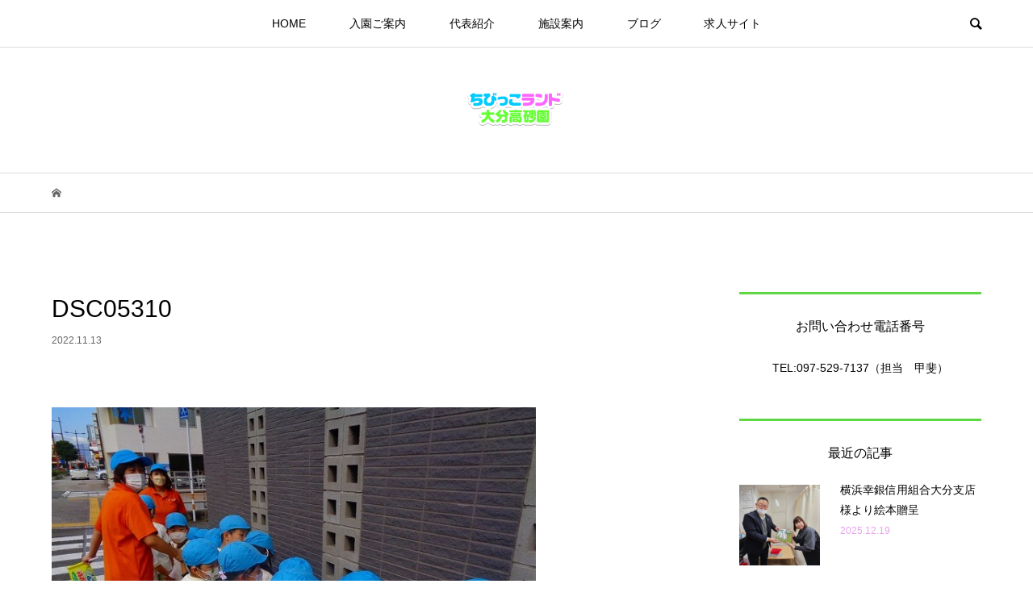

--- FILE ---
content_type: text/html; charset=UTF-8
request_url: http://mirai-oita.com/archives/20138/dsc05310
body_size: 15490
content:
<!DOCTYPE html>
<html dir="ltr" lang="ja" prefix="og: https://ogp.me/ns#">
<head >
<meta charset="UTF-8">
<meta name="description" content="大分市の企業主導型保育園">
<meta name="viewport" content="width=device-width">
<title>DSC05310 | 株式会社ミライ</title>

		<!-- All in One SEO 4.8.1.1 - aioseo.com -->
	<meta name="robots" content="max-snippet:-1, max-image-preview:large, max-video-preview:-1" />
	<meta name="author" content="mirai"/>
	<link rel="canonical" href="http://mirai-oita.com/archives/20138/dsc05310" />
	<meta name="generator" content="All in One SEO (AIOSEO) 4.8.1.1" />
		<meta property="og:locale" content="ja_JP" />
		<meta property="og:site_name" content="株式会社ミライ | 大分市の企業主導型保育園" />
		<meta property="og:type" content="article" />
		<meta property="og:title" content="DSC05310 | 株式会社ミライ" />
		<meta property="og:url" content="http://mirai-oita.com/archives/20138/dsc05310" />
		<meta property="article:published_time" content="2022-11-13T07:25:24+00:00" />
		<meta property="article:modified_time" content="2022-11-13T07:25:24+00:00" />
		<meta name="twitter:card" content="summary" />
		<meta name="twitter:title" content="DSC05310 | 株式会社ミライ" />
		<script type="application/ld+json" class="aioseo-schema">
			{"@context":"https:\/\/schema.org","@graph":[{"@type":"BreadcrumbList","@id":"http:\/\/mirai-oita.com\/archives\/20138\/dsc05310#breadcrumblist","itemListElement":[{"@type":"ListItem","@id":"http:\/\/mirai-oita.com\/#listItem","position":1,"name":"\u5bb6","item":"http:\/\/mirai-oita.com\/","nextItem":{"@type":"ListItem","@id":"http:\/\/mirai-oita.com\/archives\/20138\/dsc05310#listItem","name":"DSC05310"}},{"@type":"ListItem","@id":"http:\/\/mirai-oita.com\/archives\/20138\/dsc05310#listItem","position":2,"name":"DSC05310","previousItem":{"@type":"ListItem","@id":"http:\/\/mirai-oita.com\/#listItem","name":"\u5bb6"}}]},{"@type":"ItemPage","@id":"http:\/\/mirai-oita.com\/archives\/20138\/dsc05310#itempage","url":"http:\/\/mirai-oita.com\/archives\/20138\/dsc05310","name":"DSC05310 | \u682a\u5f0f\u4f1a\u793e\u30df\u30e9\u30a4","inLanguage":"ja","isPartOf":{"@id":"http:\/\/mirai-oita.com\/#website"},"breadcrumb":{"@id":"http:\/\/mirai-oita.com\/archives\/20138\/dsc05310#breadcrumblist"},"author":{"@id":"http:\/\/mirai-oita.com\/archives\/author\/mirai#author"},"creator":{"@id":"http:\/\/mirai-oita.com\/archives\/author\/mirai#author"},"datePublished":"2022-11-13T16:25:24+09:00","dateModified":"2022-11-13T16:25:24+09:00"},{"@type":"Organization","@id":"http:\/\/mirai-oita.com\/#organization","name":"\u682a\u5f0f\u4f1a\u793e\u30df\u30e9\u30a4","description":"\u5927\u5206\u5e02\u306e\u4f01\u696d\u4e3b\u5c0e\u578b\u4fdd\u80b2\u5712","url":"http:\/\/mirai-oita.com\/"},{"@type":"Person","@id":"http:\/\/mirai-oita.com\/archives\/author\/mirai#author","url":"http:\/\/mirai-oita.com\/archives\/author\/mirai","name":"mirai","image":{"@type":"ImageObject","@id":"http:\/\/mirai-oita.com\/archives\/20138\/dsc05310#authorImage","url":"https:\/\/secure.gravatar.com\/avatar\/7ea83827b4b096c107dfe5053a11899d182f74bdf47d8ce51daa9cfa95e35197?s=96&d=mm&r=g","width":96,"height":96,"caption":"mirai"}},{"@type":"WebSite","@id":"http:\/\/mirai-oita.com\/#website","url":"http:\/\/mirai-oita.com\/","name":"\u5b50\u3069\u3082\u5bb6\u5ead\u5e81\u6240\u7ba1\u3000\u3061\u3073\u3063\u3053\u30e9\u30f3\u30c9\u5927\u5206\u9ad8\u7802\u5712","description":"\u5927\u5206\u5e02\u306e\u4f01\u696d\u4e3b\u5c0e\u578b\u4fdd\u80b2\u5712","inLanguage":"ja","publisher":{"@id":"http:\/\/mirai-oita.com\/#organization"}}]}
		</script>
		<!-- All in One SEO -->

<link rel="alternate" type="application/rss+xml" title="株式会社ミライ &raquo; DSC05310 のコメントのフィード" href="http://mirai-oita.com/archives/20138/dsc05310/feed" />
<link rel="alternate" title="oEmbed (JSON)" type="application/json+oembed" href="http://mirai-oita.com/wp-json/oembed/1.0/embed?url=http%3A%2F%2Fmirai-oita.com%2Farchives%2F20138%2Fdsc05310" />
<link rel="alternate" title="oEmbed (XML)" type="text/xml+oembed" href="http://mirai-oita.com/wp-json/oembed/1.0/embed?url=http%3A%2F%2Fmirai-oita.com%2Farchives%2F20138%2Fdsc05310&#038;format=xml" />
<style id='wp-img-auto-sizes-contain-inline-css' type='text/css'>
img:is([sizes=auto i],[sizes^="auto," i]){contain-intrinsic-size:3000px 1500px}
/*# sourceURL=wp-img-auto-sizes-contain-inline-css */
</style>
<style id='wp-block-library-inline-css' type='text/css'>
:root{--wp-block-synced-color:#7a00df;--wp-block-synced-color--rgb:122,0,223;--wp-bound-block-color:var(--wp-block-synced-color);--wp-editor-canvas-background:#ddd;--wp-admin-theme-color:#007cba;--wp-admin-theme-color--rgb:0,124,186;--wp-admin-theme-color-darker-10:#006ba1;--wp-admin-theme-color-darker-10--rgb:0,107,160.5;--wp-admin-theme-color-darker-20:#005a87;--wp-admin-theme-color-darker-20--rgb:0,90,135;--wp-admin-border-width-focus:2px}@media (min-resolution:192dpi){:root{--wp-admin-border-width-focus:1.5px}}.wp-element-button{cursor:pointer}:root .has-very-light-gray-background-color{background-color:#eee}:root .has-very-dark-gray-background-color{background-color:#313131}:root .has-very-light-gray-color{color:#eee}:root .has-very-dark-gray-color{color:#313131}:root .has-vivid-green-cyan-to-vivid-cyan-blue-gradient-background{background:linear-gradient(135deg,#00d084,#0693e3)}:root .has-purple-crush-gradient-background{background:linear-gradient(135deg,#34e2e4,#4721fb 50%,#ab1dfe)}:root .has-hazy-dawn-gradient-background{background:linear-gradient(135deg,#faaca8,#dad0ec)}:root .has-subdued-olive-gradient-background{background:linear-gradient(135deg,#fafae1,#67a671)}:root .has-atomic-cream-gradient-background{background:linear-gradient(135deg,#fdd79a,#004a59)}:root .has-nightshade-gradient-background{background:linear-gradient(135deg,#330968,#31cdcf)}:root .has-midnight-gradient-background{background:linear-gradient(135deg,#020381,#2874fc)}:root{--wp--preset--font-size--normal:16px;--wp--preset--font-size--huge:42px}.has-regular-font-size{font-size:1em}.has-larger-font-size{font-size:2.625em}.has-normal-font-size{font-size:var(--wp--preset--font-size--normal)}.has-huge-font-size{font-size:var(--wp--preset--font-size--huge)}.has-text-align-center{text-align:center}.has-text-align-left{text-align:left}.has-text-align-right{text-align:right}.has-fit-text{white-space:nowrap!important}#end-resizable-editor-section{display:none}.aligncenter{clear:both}.items-justified-left{justify-content:flex-start}.items-justified-center{justify-content:center}.items-justified-right{justify-content:flex-end}.items-justified-space-between{justify-content:space-between}.screen-reader-text{border:0;clip-path:inset(50%);height:1px;margin:-1px;overflow:hidden;padding:0;position:absolute;width:1px;word-wrap:normal!important}.screen-reader-text:focus{background-color:#ddd;clip-path:none;color:#444;display:block;font-size:1em;height:auto;left:5px;line-height:normal;padding:15px 23px 14px;text-decoration:none;top:5px;width:auto;z-index:100000}html :where(.has-border-color){border-style:solid}html :where([style*=border-top-color]){border-top-style:solid}html :where([style*=border-right-color]){border-right-style:solid}html :where([style*=border-bottom-color]){border-bottom-style:solid}html :where([style*=border-left-color]){border-left-style:solid}html :where([style*=border-width]){border-style:solid}html :where([style*=border-top-width]){border-top-style:solid}html :where([style*=border-right-width]){border-right-style:solid}html :where([style*=border-bottom-width]){border-bottom-style:solid}html :where([style*=border-left-width]){border-left-style:solid}html :where(img[class*=wp-image-]){height:auto;max-width:100%}:where(figure){margin:0 0 1em}html :where(.is-position-sticky){--wp-admin--admin-bar--position-offset:var(--wp-admin--admin-bar--height,0px)}@media screen and (max-width:600px){html :where(.is-position-sticky){--wp-admin--admin-bar--position-offset:0px}}

/*# sourceURL=wp-block-library-inline-css */
</style><style id='global-styles-inline-css' type='text/css'>
:root{--wp--preset--aspect-ratio--square: 1;--wp--preset--aspect-ratio--4-3: 4/3;--wp--preset--aspect-ratio--3-4: 3/4;--wp--preset--aspect-ratio--3-2: 3/2;--wp--preset--aspect-ratio--2-3: 2/3;--wp--preset--aspect-ratio--16-9: 16/9;--wp--preset--aspect-ratio--9-16: 9/16;--wp--preset--color--black: #000000;--wp--preset--color--cyan-bluish-gray: #abb8c3;--wp--preset--color--white: #ffffff;--wp--preset--color--pale-pink: #f78da7;--wp--preset--color--vivid-red: #cf2e2e;--wp--preset--color--luminous-vivid-orange: #ff6900;--wp--preset--color--luminous-vivid-amber: #fcb900;--wp--preset--color--light-green-cyan: #7bdcb5;--wp--preset--color--vivid-green-cyan: #00d084;--wp--preset--color--pale-cyan-blue: #8ed1fc;--wp--preset--color--vivid-cyan-blue: #0693e3;--wp--preset--color--vivid-purple: #9b51e0;--wp--preset--gradient--vivid-cyan-blue-to-vivid-purple: linear-gradient(135deg,rgb(6,147,227) 0%,rgb(155,81,224) 100%);--wp--preset--gradient--light-green-cyan-to-vivid-green-cyan: linear-gradient(135deg,rgb(122,220,180) 0%,rgb(0,208,130) 100%);--wp--preset--gradient--luminous-vivid-amber-to-luminous-vivid-orange: linear-gradient(135deg,rgb(252,185,0) 0%,rgb(255,105,0) 100%);--wp--preset--gradient--luminous-vivid-orange-to-vivid-red: linear-gradient(135deg,rgb(255,105,0) 0%,rgb(207,46,46) 100%);--wp--preset--gradient--very-light-gray-to-cyan-bluish-gray: linear-gradient(135deg,rgb(238,238,238) 0%,rgb(169,184,195) 100%);--wp--preset--gradient--cool-to-warm-spectrum: linear-gradient(135deg,rgb(74,234,220) 0%,rgb(151,120,209) 20%,rgb(207,42,186) 40%,rgb(238,44,130) 60%,rgb(251,105,98) 80%,rgb(254,248,76) 100%);--wp--preset--gradient--blush-light-purple: linear-gradient(135deg,rgb(255,206,236) 0%,rgb(152,150,240) 100%);--wp--preset--gradient--blush-bordeaux: linear-gradient(135deg,rgb(254,205,165) 0%,rgb(254,45,45) 50%,rgb(107,0,62) 100%);--wp--preset--gradient--luminous-dusk: linear-gradient(135deg,rgb(255,203,112) 0%,rgb(199,81,192) 50%,rgb(65,88,208) 100%);--wp--preset--gradient--pale-ocean: linear-gradient(135deg,rgb(255,245,203) 0%,rgb(182,227,212) 50%,rgb(51,167,181) 100%);--wp--preset--gradient--electric-grass: linear-gradient(135deg,rgb(202,248,128) 0%,rgb(113,206,126) 100%);--wp--preset--gradient--midnight: linear-gradient(135deg,rgb(2,3,129) 0%,rgb(40,116,252) 100%);--wp--preset--font-size--small: 13px;--wp--preset--font-size--medium: 20px;--wp--preset--font-size--large: 36px;--wp--preset--font-size--x-large: 42px;--wp--preset--spacing--20: 0.44rem;--wp--preset--spacing--30: 0.67rem;--wp--preset--spacing--40: 1rem;--wp--preset--spacing--50: 1.5rem;--wp--preset--spacing--60: 2.25rem;--wp--preset--spacing--70: 3.38rem;--wp--preset--spacing--80: 5.06rem;--wp--preset--shadow--natural: 6px 6px 9px rgba(0, 0, 0, 0.2);--wp--preset--shadow--deep: 12px 12px 50px rgba(0, 0, 0, 0.4);--wp--preset--shadow--sharp: 6px 6px 0px rgba(0, 0, 0, 0.2);--wp--preset--shadow--outlined: 6px 6px 0px -3px rgb(255, 255, 255), 6px 6px rgb(0, 0, 0);--wp--preset--shadow--crisp: 6px 6px 0px rgb(0, 0, 0);}:where(.is-layout-flex){gap: 0.5em;}:where(.is-layout-grid){gap: 0.5em;}body .is-layout-flex{display: flex;}.is-layout-flex{flex-wrap: wrap;align-items: center;}.is-layout-flex > :is(*, div){margin: 0;}body .is-layout-grid{display: grid;}.is-layout-grid > :is(*, div){margin: 0;}:where(.wp-block-columns.is-layout-flex){gap: 2em;}:where(.wp-block-columns.is-layout-grid){gap: 2em;}:where(.wp-block-post-template.is-layout-flex){gap: 1.25em;}:where(.wp-block-post-template.is-layout-grid){gap: 1.25em;}.has-black-color{color: var(--wp--preset--color--black) !important;}.has-cyan-bluish-gray-color{color: var(--wp--preset--color--cyan-bluish-gray) !important;}.has-white-color{color: var(--wp--preset--color--white) !important;}.has-pale-pink-color{color: var(--wp--preset--color--pale-pink) !important;}.has-vivid-red-color{color: var(--wp--preset--color--vivid-red) !important;}.has-luminous-vivid-orange-color{color: var(--wp--preset--color--luminous-vivid-orange) !important;}.has-luminous-vivid-amber-color{color: var(--wp--preset--color--luminous-vivid-amber) !important;}.has-light-green-cyan-color{color: var(--wp--preset--color--light-green-cyan) !important;}.has-vivid-green-cyan-color{color: var(--wp--preset--color--vivid-green-cyan) !important;}.has-pale-cyan-blue-color{color: var(--wp--preset--color--pale-cyan-blue) !important;}.has-vivid-cyan-blue-color{color: var(--wp--preset--color--vivid-cyan-blue) !important;}.has-vivid-purple-color{color: var(--wp--preset--color--vivid-purple) !important;}.has-black-background-color{background-color: var(--wp--preset--color--black) !important;}.has-cyan-bluish-gray-background-color{background-color: var(--wp--preset--color--cyan-bluish-gray) !important;}.has-white-background-color{background-color: var(--wp--preset--color--white) !important;}.has-pale-pink-background-color{background-color: var(--wp--preset--color--pale-pink) !important;}.has-vivid-red-background-color{background-color: var(--wp--preset--color--vivid-red) !important;}.has-luminous-vivid-orange-background-color{background-color: var(--wp--preset--color--luminous-vivid-orange) !important;}.has-luminous-vivid-amber-background-color{background-color: var(--wp--preset--color--luminous-vivid-amber) !important;}.has-light-green-cyan-background-color{background-color: var(--wp--preset--color--light-green-cyan) !important;}.has-vivid-green-cyan-background-color{background-color: var(--wp--preset--color--vivid-green-cyan) !important;}.has-pale-cyan-blue-background-color{background-color: var(--wp--preset--color--pale-cyan-blue) !important;}.has-vivid-cyan-blue-background-color{background-color: var(--wp--preset--color--vivid-cyan-blue) !important;}.has-vivid-purple-background-color{background-color: var(--wp--preset--color--vivid-purple) !important;}.has-black-border-color{border-color: var(--wp--preset--color--black) !important;}.has-cyan-bluish-gray-border-color{border-color: var(--wp--preset--color--cyan-bluish-gray) !important;}.has-white-border-color{border-color: var(--wp--preset--color--white) !important;}.has-pale-pink-border-color{border-color: var(--wp--preset--color--pale-pink) !important;}.has-vivid-red-border-color{border-color: var(--wp--preset--color--vivid-red) !important;}.has-luminous-vivid-orange-border-color{border-color: var(--wp--preset--color--luminous-vivid-orange) !important;}.has-luminous-vivid-amber-border-color{border-color: var(--wp--preset--color--luminous-vivid-amber) !important;}.has-light-green-cyan-border-color{border-color: var(--wp--preset--color--light-green-cyan) !important;}.has-vivid-green-cyan-border-color{border-color: var(--wp--preset--color--vivid-green-cyan) !important;}.has-pale-cyan-blue-border-color{border-color: var(--wp--preset--color--pale-cyan-blue) !important;}.has-vivid-cyan-blue-border-color{border-color: var(--wp--preset--color--vivid-cyan-blue) !important;}.has-vivid-purple-border-color{border-color: var(--wp--preset--color--vivid-purple) !important;}.has-vivid-cyan-blue-to-vivid-purple-gradient-background{background: var(--wp--preset--gradient--vivid-cyan-blue-to-vivid-purple) !important;}.has-light-green-cyan-to-vivid-green-cyan-gradient-background{background: var(--wp--preset--gradient--light-green-cyan-to-vivid-green-cyan) !important;}.has-luminous-vivid-amber-to-luminous-vivid-orange-gradient-background{background: var(--wp--preset--gradient--luminous-vivid-amber-to-luminous-vivid-orange) !important;}.has-luminous-vivid-orange-to-vivid-red-gradient-background{background: var(--wp--preset--gradient--luminous-vivid-orange-to-vivid-red) !important;}.has-very-light-gray-to-cyan-bluish-gray-gradient-background{background: var(--wp--preset--gradient--very-light-gray-to-cyan-bluish-gray) !important;}.has-cool-to-warm-spectrum-gradient-background{background: var(--wp--preset--gradient--cool-to-warm-spectrum) !important;}.has-blush-light-purple-gradient-background{background: var(--wp--preset--gradient--blush-light-purple) !important;}.has-blush-bordeaux-gradient-background{background: var(--wp--preset--gradient--blush-bordeaux) !important;}.has-luminous-dusk-gradient-background{background: var(--wp--preset--gradient--luminous-dusk) !important;}.has-pale-ocean-gradient-background{background: var(--wp--preset--gradient--pale-ocean) !important;}.has-electric-grass-gradient-background{background: var(--wp--preset--gradient--electric-grass) !important;}.has-midnight-gradient-background{background: var(--wp--preset--gradient--midnight) !important;}.has-small-font-size{font-size: var(--wp--preset--font-size--small) !important;}.has-medium-font-size{font-size: var(--wp--preset--font-size--medium) !important;}.has-large-font-size{font-size: var(--wp--preset--font-size--large) !important;}.has-x-large-font-size{font-size: var(--wp--preset--font-size--x-large) !important;}
/*# sourceURL=global-styles-inline-css */
</style>

<style id='classic-theme-styles-inline-css' type='text/css'>
/*! This file is auto-generated */
.wp-block-button__link{color:#fff;background-color:#32373c;border-radius:9999px;box-shadow:none;text-decoration:none;padding:calc(.667em + 2px) calc(1.333em + 2px);font-size:1.125em}.wp-block-file__button{background:#32373c;color:#fff;text-decoration:none}
/*# sourceURL=/wp-includes/css/classic-themes.min.css */
</style>
<link rel='stylesheet' id='bloom-style-css' href='http://mirai-oita.com/wp-content/themes/bloom_tcd053/style.css?ver=1.1.3' type='text/css' media='all' />
<link rel='stylesheet' id='bloom-slick-css' href='http://mirai-oita.com/wp-content/themes/bloom_tcd053/css/slick.min.css?ver=6.9' type='text/css' media='all' />
<link rel='stylesheet' id='bloom-responsive-css' href='http://mirai-oita.com/wp-content/themes/bloom_tcd053/responsive.css?ver=1.1.3' type='text/css' media='all' />
<style id='akismet-widget-style-inline-css' type='text/css'>

			.a-stats {
				--akismet-color-mid-green: #357b49;
				--akismet-color-white: #fff;
				--akismet-color-light-grey: #f6f7f7;

				max-width: 350px;
				width: auto;
			}

			.a-stats * {
				all: unset;
				box-sizing: border-box;
			}

			.a-stats strong {
				font-weight: 600;
			}

			.a-stats a.a-stats__link,
			.a-stats a.a-stats__link:visited,
			.a-stats a.a-stats__link:active {
				background: var(--akismet-color-mid-green);
				border: none;
				box-shadow: none;
				border-radius: 8px;
				color: var(--akismet-color-white);
				cursor: pointer;
				display: block;
				font-family: -apple-system, BlinkMacSystemFont, 'Segoe UI', 'Roboto', 'Oxygen-Sans', 'Ubuntu', 'Cantarell', 'Helvetica Neue', sans-serif;
				font-weight: 500;
				padding: 12px;
				text-align: center;
				text-decoration: none;
				transition: all 0.2s ease;
			}

			/* Extra specificity to deal with TwentyTwentyOne focus style */
			.widget .a-stats a.a-stats__link:focus {
				background: var(--akismet-color-mid-green);
				color: var(--akismet-color-white);
				text-decoration: none;
			}

			.a-stats a.a-stats__link:hover {
				filter: brightness(110%);
				box-shadow: 0 4px 12px rgba(0, 0, 0, 0.06), 0 0 2px rgba(0, 0, 0, 0.16);
			}

			.a-stats .count {
				color: var(--akismet-color-white);
				display: block;
				font-size: 1.5em;
				line-height: 1.4;
				padding: 0 13px;
				white-space: nowrap;
			}
		
/*# sourceURL=akismet-widget-style-inline-css */
</style>
<script type="text/javascript" src="http://mirai-oita.com/wp-includes/js/jquery/jquery.min.js?ver=3.7.1" id="jquery-core-js"></script>
<script type="text/javascript" src="http://mirai-oita.com/wp-includes/js/jquery/jquery-migrate.min.js?ver=3.4.1" id="jquery-migrate-js"></script>
<link rel="https://api.w.org/" href="http://mirai-oita.com/wp-json/" /><link rel="alternate" title="JSON" type="application/json" href="http://mirai-oita.com/wp-json/wp/v2/media/20139" /><link rel="EditURI" type="application/rsd+xml" title="RSD" href="http://mirai-oita.com/xmlrpc.php?rsd" />
<meta name="generator" content="WordPress 6.9" />
<link rel='shortlink' href='http://mirai-oita.com/?p=20139' />
<link rel="shortcut icon" href="http://mirai-oita.com/wp-content/uploads/2018/03/fav141-1.ico">
<style>
.c-comment__form-submit:hover, c-comment__password-protected, .p-pagetop a, .slick-dots li.slick-active button, .slick-dots li:hover button { background-color: #5ed843; }
.p-entry__pickup, .p-entry__related, .p-widget__title, .slick-dots li.slick-active button, .slick-dots li:hover button { border-color: #5ed843; }
.p-index-tab__item.is-active, .p-index-tab__item:hover { border-bottom-color: #5ed843; }
.c-comment__tab-item.is-active a, .c-comment__tab-item a:hover, .c-comment__tab-item.is-active p { background-color: rgba(94, 216, 67, 0.7); }
.c-comment__tab-item.is-active a:after, .c-comment__tab-item.is-active p:after { border-top-color: rgba(94, 216, 67, 0.7); }
.p-article__meta, .p-blog-list__item-excerpt, .p-ranking-list__item-excerpt, .p-author__views, .p-page-links a, .p-page-links .p-page-links__title, .p-pager__item span { color: #e9a1ed; }
.p-page-links > span, .p-page-links a:hover, .p-entry__next-page__link { background-color: #e9a1ed; }
.p-page-links > span, .p-page-links a { border-color: #e9a1ed; }

a:hover, a:hover .p-article__title, .p-global-nav > li:hover > a, .p-global-nav > li.current-menu-item > a, .p-global-nav > li.is-active > a, .p-breadcrumb a:hover, .p-widget-categories .has-children .toggle-children:hover::before, .p-footer-widget-area .p-siteinfo .p-social-nav li a:hover, .p-footer-widget-area__default .p-siteinfo .p-social-nav li a:hover { color: #aaaaaa; }
.p-global-nav .sub-menu a:hover, .p-global-nav .sub-menu .current-menu-item > a, .p-megamenu a.p-megamenu__hover:hover, .p-entry__next-page__link:hover, .c-pw__btn:hover { background: #aaaaaa; }
.p-entry__date, .p-entry__body, .p-author__desc, .p-breadcrumb, .p-breadcrumb a { color: #666666; }
.p-entry__body a { color: #000000; }
.p-entry__body a:hover { color: #aaaaaa; }
.p-float-native-ad-label { background: #000000; color: #ffffff; font-size: 11px; }
.p-category-item--9, .cat-item-9> a, .cat-item-9 .toggle-children { color: #9bd671; }
.p-category-item--10, .cat-item-10> a, .cat-item-10 .toggle-children { color: #db7ad6; }
body { font-family: Verdana, "ヒラギノ角ゴ ProN W3", "Hiragino Kaku Gothic ProN", "メイリオ", Meiryo, sans-serif; }
.p-logo, .p-entry__title, .p-article__title, .p-article__title__overlay, .p-headline, .p-page-header__title, .p-widget__title, .p-sidemenu .p-siteinfo__title, .p-index-slider__item-catch, .p-header-video__caption-catch, .p-footer-blog__catch, .p-footer-cta__catch {
font-family: Segoe UI, "ヒラギノ角ゴ ProN W3", "Hiragino Kaku Gothic ProN", "メイリオ", Meiryo, sans-serif;
}
.c-load--type3 i { background: #69e547; }
.p-hover-effect--type1:hover img { -webkit-transform: scale(1.2) rotate(2deg); transform: scale(1.2) rotate(2deg); }
.p-hover-effect--type2 img { margin-left: -8px; }
.p-hover-effect--type2:hover img { margin-left: 8px; }
.p-hover-effect--type1 .p-article__overlay { background: rgba(0, 0, 0, 0.5); }
.p-hover-effect--type2:hover img { opacity: 0.5 }
.p-hover-effect--type2 .p-hover-effect__image { background: #000000; }
.p-hover-effect--type2 .p-article__overlay { background: rgba(0, 0, 0, 0.5); }
.p-hover-effect--type3 .p-hover-effect__image { background: #000000; }
.p-hover-effect--type3:hover img { opacity: 0.5; }
.p-hover-effect--type3 .p-article__overlay { background: rgba(0, 0, 0, 0.5); }
.p-entry__title { font-size: 30px; }
.p-entry__body, .p-entry__body p { font-size: 14px; }
.l-header__bar { background: rgba(255, 255, 255, 0.8); }
.l-header__bar > .l-inner > a, .p-global-nav > li > a { color: #000000; }
.l-header__logo--text a { color: #000000; font-size: 28px; }
.l-footer .p-siteinfo .p-logo { font-size: 28px; }
.p-footer-cta__btn { background: #ffffff; color: #a39d99; }
.p-footer-cta__btn:hover { background: #a39d99; color: #ffffff; }
@media only screen and (max-width: 1200px) {
	.l-header__logo--mobile.l-header__logo--text a { font-size: 18px; }
	.p-global-nav { background-color: rgba(94,216,67, 0.8); }
}
@media only screen and (max-width: 991px) {
	.l-footer .p-siteinfo .p-logo { font-size: 18px; }
	.p-copyright { background-color: #5ed843; }
	.p-pagetop a { background-color: #e9a1ed; }
}
#site_info_widget-3 .p-siteinfo__button { background: #ddd5c5; color: #ffffff; }
#site_info_widget-3 .p-siteinfo__button:hover { background: #bfbfbf; color: #000000; }
</style>
<style type="text/css">

</style>
</head>
<body class="attachment wp-singular attachment-template-default single single-attachment postid-20139 attachmentid-20139 attachment-jpeg wp-theme-bloom_tcd053 is-responsive l-header__fix">
<div id="site_wrap">
	<header id="js-header" class="l-header">
		<div class="l-header__bar">
			<div class="l-inner">
				<div class="p-logo l-header__logo l-header__logo--mobile">
					<a href="http://mirai-oita.com/"><img src="http://mirai-oita.com/wp-content/uploads/2023/06/694ed3d495f21fa5f67a7d84e83a8bcd.png" alt="株式会社ミライ"></a>
				</div>
<nav class="menu-%e3%83%88%e3%83%83%e3%83%97%e3%83%a1%e3%83%8b%e3%83%a5%e3%83%bc-container"><ul id="js-global-nav" class="p-global-nav u-clearfix">
<li class="p-header-search p-header-search--mobile"><form action="http://mirai-oita.com/" method="get"><input type="text" name="s" value="" class="p-header-search__input" placeholder="SEARCH"><input type="submit" value="&#xe915;" class="p-header-search__submit"></form></li>
<li id="menu-item-104" class="menu-item menu-item-type-custom menu-item-object-custom menu-item-home menu-item-104"><a href="http://mirai-oita.com/">HOME<span></span></a></li>
<li id="menu-item-100" class="menu-item menu-item-type-post_type menu-item-object-page menu-item-has-children menu-item-100"><a href="http://mirai-oita.com/annai">入園ご案内<span></span></a>
<ul class="sub-menu">
	<li id="menu-item-109" class="menu-item menu-item-type-post_type menu-item-object-page menu-item-109"><a href="http://mirai-oita.com/naraigoto">多彩な習い事<span></span></a></li>
	<li id="menu-item-437" class="menu-item menu-item-type-post_type menu-item-object-page menu-item-437"><a href="http://mirai-oita.com/kyuusyoku">給食について<span></span></a></li>
	<li id="menu-item-2590" class="menu-item menu-item-type-post_type menu-item-object-page menu-item-2590"><a href="http://mirai-oita.com/year">年間スケジュール<span></span></a></li>
	<li id="menu-item-2591" class="menu-item menu-item-type-post_type menu-item-object-page menu-item-2591"><a href="http://mirai-oita.com/days">園の一日の様子<span></span></a></li>
</ul>
</li>
<li id="menu-item-102" class="menu-item menu-item-type-post_type menu-item-object-page menu-item-102"><a href="http://mirai-oita.com/71-2">代表紹介<span></span></a></li>
<li id="menu-item-1135" class="menu-item menu-item-type-post_type menu-item-object-page menu-item-has-children menu-item-1135"><a href="http://mirai-oita.com/71-2-2">施設案内<span></span></a>
<ul class="sub-menu">
	<li id="menu-item-1136" class="menu-item menu-item-type-post_type menu-item-object-page menu-item-1136"><a href="http://mirai-oita.com/access">アクセス<span></span></a></li>
</ul>
</li>
<li id="menu-item-114" class="menu-item menu-item-type-taxonomy menu-item-object-category menu-item-has-children menu-item-114 menu-megamenu"><a href="http://mirai-oita.com/archives/category/blog">ブログ<span></span></a>
<ul class="sub-menu">
	<li id="menu-item-438" class="menu-item menu-item-type-taxonomy menu-item-object-category menu-item-438"><a href="http://mirai-oita.com/archives/category/blog">ブログ<span></span></a></li>
	<li id="menu-item-135" class="menu-item menu-item-type-taxonomy menu-item-object-category menu-item-135"><a href="http://mirai-oita.com/archives/category/osirase">おしらせ<span></span></a></li>
</ul>
</li>
<li id="menu-item-25083" class="menu-item menu-item-type-custom menu-item-object-custom menu-item-25083"><a href="https://job.mirai-oita.com/">求人サイト<span></span></a></li>
</ul></nav>				<a href="#" id="js-menu-button" class="p-menu-button c-menu-button u-visible-lg"></a>
				<a href="#" id="js-search-button" class="p-search-button c-search-button u-hidden-lg"></a>
				<div class="p-header-search p-header-search--pc">
					<form action="http://mirai-oita.com/" method="get">
						<input type="text" name="s" value="" class="p-header-search__input" placeholder="SEARCH">
					</form>
				</div>
			</div>
		</div>
		<div class="l-inner">
			<div class="p-logo l-header__logo l-header__logo--pc">
				<a href="http://mirai-oita.com/"><img src="http://mirai-oita.com/wp-content/uploads/2023/06/8ccaba942034f98dde646082798dad97.png" alt="株式会社ミライ"></a>
			</div>
		</div>
		<div id="p-megamenu--114" class="p-megamenu p-megamenu--type3">
			<ul class="l-inner">
				<li class="is-active">
					<a class="p-megamenu__hover" href="http://mirai-oita.com/archives/category/blog">ブログ</a>
					<ul class="sub-menu">
						<li><a class="p-hover-effect--type1" href="http://mirai-oita.com/archives/25486"><div class="p-megamenu__image p-hover-effect__image"><img src="http://mirai-oita.com/wp-content/uploads/2026/01/IMG_0365-480x550.jpg" alt=""></div>食育&#x1f970;（だんご汁）</a></li>
						<li><a class="p-hover-effect--type1" href="http://mirai-oita.com/archives/25430"><div class="p-megamenu__image p-hover-effect__image"><img src="http://mirai-oita.com/wp-content/uploads/2025/07/DSC04381.jpg" alt=""></div>外遊び&#x1f929;</a></li>
						<li><a class="p-hover-effect--type1" href="http://mirai-oita.com/archives/25399"><div class="p-megamenu__image p-hover-effect__image"><img src="http://mirai-oita.com/wp-content/uploads/2025/07/DSC03892.jpg" alt=""></div>進級式&#x1f604;</a></li>
						<li><a class="p-hover-effect--type1" href="http://mirai-oita.com/archives/25226"><div class="p-megamenu__image p-hover-effect__image"><img src="http://mirai-oita.com/wp-content/uploads/2025/01/c504da5893004313be46053a685de4ae-1-800x550.jpg" alt=""></div>「子どもの生きる力を育む教育」2/16（日）セミ...</a></li>
					</ul>
				</li>
				<li>
					<a class="p-megamenu__hover" href="http://mirai-oita.com/archives/category/osirase">おしらせ</a>
					<ul class="sub-menu">
						<li><a class="p-hover-effect--type1" href="http://mirai-oita.com/archives/25473"><div class="p-megamenu__image p-hover-effect__image"><img src="http://mirai-oita.com/wp-content/uploads/2025/12/S__260947974-800x550.jpg" alt=""></div>横浜幸銀信用組合大分支店様より絵本贈呈</a></li>
						<li><a class="p-hover-effect--type1" href="http://mirai-oita.com/archives/25226"><div class="p-megamenu__image p-hover-effect__image"><img src="http://mirai-oita.com/wp-content/uploads/2025/01/c504da5893004313be46053a685de4ae-1-800x550.jpg" alt=""></div>「子どもの生きる力を育む教育」2/16（日）セミ...</a></li>
						<li><a class="p-hover-effect--type1" href="http://mirai-oita.com/archives/24645"><div class="p-megamenu__image p-hover-effect__image"><img src="http://mirai-oita.com/wp-content/uploads/2024/02/8f4b5fe2cb8b8a3c529700f531c5e50a-800x550.jpg" alt=""></div>子ども向け「フットサルイベント」2/25開催</a></li>
						<li><a class="p-hover-effect--type1" href="http://mirai-oita.com/archives/17440"><div class="p-megamenu__image p-hover-effect__image"><img src="http://mirai-oita.com/wp-content/uploads/2022/05/0545f138f0f61021efc3d3190d955015-800x550.png" alt=""></div>&#x1f38f;５月のえんだより&#x1f38...</a></li>
					</ul>
				</li>
			</ul>
		</div>
	</header>
<main class="l-main">
	<div class="p-breadcrumb c-breadcrumb">
		<ul class="p-breadcrumb__inner c-breadcrumb__inner l-inner u-clearfix" itemscope itemtype="http://schema.org/BreadcrumbList">
			<li class="p-breadcrumb__item c-breadcrumb__item p-breadcrumb__item--home c-breadcrumb__item--home" itemprop="itemListElement" itemscope itemtype="http://schema.org/ListItem">
				<a href="http://mirai-oita.com/" itemscope itemtype="http://schema.org/Thing" itemprop="item"><span itemprop="name">HOME</span></a>
				<meta itemprop="position" content="1" />
			</li>
		</ul>
	</div>
	<div class="l-inner l-2colmuns u-clearfix">
		<article class="p-entry l-primary">
			<div class="p-entry__inner">
				<h1 class="p-entry__title">DSC05310</h1>
				<p class="p-entry__date"><time datetime="2022-11-13">2022.11.13</time></p>
				<ul class="p-entry__share c-share u-clearfix c-share--lg c-share--mono">
				</ul>
				<div class="p-entry__body">
<p class="attachment"><a href='http://mirai-oita.com/wp-content/uploads/2022/11/DSC05310.jpg'><img fetchpriority="high" decoding="async" width="600" height="450" src="http://mirai-oita.com/wp-content/uploads/2022/11/DSC05310-600x450.jpg" class="attachment-medium size-medium" alt="" /></a></p>
				</div>
				<ul class="p-entry__share c-share u-clearfix c-share--sm c-share--mono">
					<li class="c-share__btn c-share__btn--twitter">
						<a href="http://twitter.com/share?text=DSC05310&url=http%3A%2F%2Fmirai-oita.com%2Farchives%2F20138%2Fdsc05310&via=&tw_p=tweetbutton&related=" onclick="javascript:window.open(this.href, '', 'menubar=no,toolbar=no,resizable=yes,scrollbars=yes,height=400,width=600');return false;">
							<i class="c-share__icn c-share__icn--twitter"></i>
							<span class="c-share__title">Tweet</span>
						</a>
					</li>
					<li class="c-share__btn c-share__btn--facebook">
						<a href="//www.facebook.com/sharer/sharer.php?u=http://mirai-oita.com/archives/20138/dsc05310&amp;t=DSC05310" rel="nofollow" target="_blank">
							<i class="c-share__icn c-share__icn--facebook"></i>
							<span class="c-share__title">Share</span>
						</a>
					</li>
					<li class="c-share__btn c-share__btn--google-plus">
						<a href="https://plus.google.com/share?url=http%3A%2F%2Fmirai-oita.com%2Farchives%2F20138%2Fdsc05310" onclick="javascript:window.open(this.href, '', 'menubar=no,toolbar=no,resizable=yes,scrollbars=yes,height=600,width=500');return false;">
							<i class="c-share__icn c-share__icn--google-plus"></i>
							<span class="c-share__title">+1</span>
						</a>
					</li>
					<li class="c-share__btn c-share__btn--hatebu">
						<a href="http://b.hatena.ne.jp/add?mode=confirm&url=http%3A%2F%2Fmirai-oita.com%2Farchives%2F20138%2Fdsc05310" onclick="javascript:window.open(this.href, '', 'menubar=no,toolbar=no,resizable=yes,scrollbars=yes,height=400,width=510');return false;">
							<i class="c-share__icn c-share__icn--hatebu"></i>
							<span class="c-share__title">Hatena</span>
						</a>
					</li>
					<li class="c-share__btn c-share__btn--pocket">
						<a href="http://getpocket.com/edit?url=http%3A%2F%2Fmirai-oita.com%2Farchives%2F20138%2Fdsc05310&title=DSC05310" target="_blank">
							<i class="c-share__icn c-share__icn--pocket"></i>
							<span class="c-share__title">Pocket</span>
						</a>
					</li>
					<li class="c-share__btn c-share__btn--rss">
						<a href="http://mirai-oita.com/feed" target="_blank">
							<i class="c-share__icn c-share__icn--rss"></i>
							<span class="c-share__title">RSS</span>
						</a>
					</li>
					<li class="c-share__btn c-share__btn--feedly">
						<a href="http://feedly.com/index.html#subscription%2Ffeed%2Fhttp://mirai-oita.com/feed" target="_blank">
							<i class="c-share__icn c-share__icn--feedly"></i>
							<span class="c-share__title">feedly</span>
						</a>
					</li>
					<li class="c-share__btn c-share__btn--pinterest">
						<a href="https://www.pinterest.com/pin/create/button/?url=http%3A%2F%2Fmirai-oita.com%2Farchives%2F20138%2Fdsc05310&media=http://mirai-oita.com/wp-content/uploads/2022/11/DSC05310.jpg&description=DSC05310" rel="nofollow" target="_blank">
							<i class="c-share__icn c-share__icn--pinterest"></i>
							<span class="c-share__title">Pin it</span>
						</a>
					</li>
				</ul>
				<ul class="p-entry__meta c-meta-box u-clearfix">
					<li class="c-meta-box__item c-meta-box__item--category"></li>														</ul>
			</div>
			<section class="p-entry__pickup">
				<div class="p-entry__pickup__inner">
					<h2 class="p-headline">ピックアップ記事</h2>
					<div class="p-entry__pickup-items">
						<article class="p-entry__pickup-item">
							<a class="p-hover-effect--type1" href="http://mirai-oita.com/archives/245">
								<div class="p-entry__pickup__thumbnail">
									<img width="525" height="550" src="http://mirai-oita.com/wp-content/uploads/2018/04/IMG_4876-525x550.jpg" class="attachment-size2 size-size2 wp-post-image" alt="" decoding="async" />
									<div class="p-entry__pickup__category p-float-category u-visible-xs"><span class="p-category-item--10" data-url="http://mirai-oita.com/archives/category/osirase">おしらせ</span></div>
								</div>
								<h3 class="p-entry__pickup__title p-article__title">ちびっこランド大分高砂園いよいよ開園です！</h3>
								<p class="p-entry__pickup__meta p-article__meta u-visible-xs"><time class="p-entry__pickup__date" datetime="2018-04-02">2018.04.02</time><span class="p-entry__pickup__category"><span data-url="http://mirai-oita.com/archives/category/osirase">おしらせ</span></span></p>
							</a>
						</article>
						<article class="p-entry__pickup-item">
							<a class="p-hover-effect--type1" href="http://mirai-oita.com/archives/1448">
								<div class="p-entry__pickup__thumbnail">
									<img width="700" height="466" src="http://mirai-oita.com/wp-content/uploads/2018/06/IMG_1964.jpg" class="attachment-size2 size-size2 wp-post-image" alt="" decoding="async" />
									<div class="p-entry__pickup__category p-float-category u-visible-xs"><span class="p-category-item--9" data-url="http://mirai-oita.com/archives/category/blog">ブログ</span></div>
								</div>
								<h3 class="p-entry__pickup__title p-article__title">お泊り保育（その１）</h3>
								<p class="p-entry__pickup__meta p-article__meta u-visible-xs"><time class="p-entry__pickup__date" datetime="2018-06-13">2018.06.13</time><span class="p-entry__pickup__category"><span data-url="http://mirai-oita.com/archives/category/blog">ブログ</span></span></p>
							</a>
						</article>
						<article class="p-entry__pickup-item">
							<a class="p-hover-effect--type1" href="http://mirai-oita.com/archives/1849">
								<div class="p-entry__pickup__thumbnail">
									<img width="700" height="525" src="http://mirai-oita.com/wp-content/uploads/2018/06/009-2.jpg" class="attachment-size2 size-size2 wp-post-image" alt="" decoding="async" loading="lazy" />
									<div class="p-entry__pickup__category p-float-category u-visible-xs"><span class="p-category-item--9" data-url="http://mirai-oita.com/archives/category/blog">ブログ</span></div>
								</div>
								<h3 class="p-entry__pickup__title p-article__title">スイミングスクールの様子</h3>
								<p class="p-entry__pickup__meta p-article__meta u-visible-xs"><time class="p-entry__pickup__date" datetime="2018-06-26">2018.06.26</time><span class="p-entry__pickup__category"><span data-url="http://mirai-oita.com/archives/category/blog">ブログ</span></span></p>
							</a>
						</article>
					</div>
				</div>
			</section>
			<section class="p-entry__related">
				<div class="p-entry__related__inner">
					<h2 class="p-headline">関連記事一覧</h2>
					<div class="p-entry__related-items">
						<article class="p-entry__related-item">
							<a class="p-hover-effect--type1" href="http://mirai-oita.com/archives/3623">
								<div class="p-entry__related__thumbnail p-hover-effect--type1">
									<img width="500" height="426" src="http://mirai-oita.com/wp-content/uploads/2018/12/IMG_5852-500x426.jpg" class="attachment-size1 size-size1 wp-post-image" alt="" decoding="async" loading="lazy" />
									<div class="p-entry__related__category p-float-category u-visible-xs"><span class="p-category-item--9" data-url="http://mirai-oita.com/archives/category/blog">ブログ</span></div>
								</div>
								<h3 class="p-entry__related__title p-article__title">サンタさんがやってきたよ！</h3>
								<p class="p-entry__related__meta p-article__meta u-visible-xs"><time class="p-entry__related__date" datetime="2018-12-26">2018.12.26</time></p>
							</a>
						</article>
						<article class="p-entry__related-item">
							<a class="p-hover-effect--type1" href="http://mirai-oita.com/archives/20059">
								<div class="p-entry__related__thumbnail p-hover-effect--type1">
									<img width="500" height="480" src="http://mirai-oita.com/wp-content/uploads/2022/11/DSC04302-500x480.jpg" class="attachment-size1 size-size1 wp-post-image" alt="" decoding="async" loading="lazy" />
									<div class="p-entry__related__category p-float-category u-visible-xs"><span class="p-category-item--9" data-url="http://mirai-oita.com/archives/category/blog">ブログ</span></div>
								</div>
								<h3 class="p-entry__related__title p-article__title">&#x270b;ボディーペイント&#x1f463;</h3>
								<p class="p-entry__related__meta p-article__meta u-visible-xs"><time class="p-entry__related__date" datetime="2022-08-05">2022.08.05</time></p>
							</a>
						</article>
						<article class="p-entry__related-item">
							<a class="p-hover-effect--type1" href="http://mirai-oita.com/archives/16712">
								<div class="p-entry__related__thumbnail p-hover-effect--type1">
									<img width="500" height="480" src="http://mirai-oita.com/wp-content/uploads/2021/12/DSC01336-500x480.jpg" class="attachment-size1 size-size1 wp-post-image" alt="" decoding="async" loading="lazy" />
									<div class="p-entry__related__category p-float-category u-visible-xs"><span class="p-category-item--9" data-url="http://mirai-oita.com/archives/category/blog">ブログ</span></div>
								</div>
								<h3 class="p-entry__related__title p-article__title">&#x1f385;折り紙製作・お絵描き&#x1f58b;</h3>
								<p class="p-entry__related__meta p-article__meta u-visible-xs"><time class="p-entry__related__date" datetime="2021-11-11">2021.11.11</time></p>
							</a>
						</article>
						<article class="p-entry__related-item">
							<a class="p-hover-effect--type1" href="http://mirai-oita.com/archives/2780">
								<div class="p-entry__related__thumbnail p-hover-effect--type1">
									<img width="500" height="500" src="http://mirai-oita.com/wp-content/uploads/2018/10/IMG_8793-500x500.jpg" class="attachment-size1 size-size1 wp-post-image" alt="" decoding="async" loading="lazy" />
									<div class="p-entry__related__category p-float-category u-visible-xs"><span class="p-category-item--9" data-url="http://mirai-oita.com/archives/category/blog">ブログ</span></div>
								</div>
								<h3 class="p-entry__related__title p-article__title">運動会</h3>
								<p class="p-entry__related__meta p-article__meta u-visible-xs"><time class="p-entry__related__date" datetime="2018-10-09">2018.10.09</time></p>
							</a>
						</article>
						<article class="p-entry__related-item">
							<a class="p-hover-effect--type1" href="http://mirai-oita.com/archives/12711">
								<div class="p-entry__related__thumbnail p-hover-effect--type1">
									<img width="267" height="189" src="http://mirai-oita.com/wp-content/uploads/2020/06/f81fd2e4c52864042852c112ce927ae2.png" class="attachment-size1 size-size1 wp-post-image" alt="" decoding="async" loading="lazy" />
									<div class="p-entry__related__category p-float-category u-visible-xs"><span class="p-category-item--9" data-url="http://mirai-oita.com/archives/category/blog">ブログ</span></div>
								</div>
								<h3 class="p-entry__related__title p-article__title">&#x1f468;&#x200d;&#x2695;&#xfe...</h3>
								<p class="p-entry__related__meta p-article__meta u-visible-xs"><time class="p-entry__related__date" datetime="2020-12-10">2020.12.10</time></p>
							</a>
						</article>
						<article class="p-entry__related-item">
							<a class="p-hover-effect--type1" href="http://mirai-oita.com/archives/14401">
								<div class="p-entry__related__thumbnail p-hover-effect--type1">
									<img width="500" height="480" src="http://mirai-oita.com/wp-content/uploads/2021/04/IMG_4948-500x480.jpg" class="attachment-size1 size-size1 wp-post-image" alt="" decoding="async" loading="lazy" />
									<div class="p-entry__related__category p-float-category u-visible-xs"><span class="p-category-item--9" data-url="http://mirai-oita.com/archives/category/blog">ブログ</span></div>
								</div>
								<h3 class="p-entry__related__title p-article__title">&#x1f483;ダンスレッスン体験&#x1f483;</h3>
								<p class="p-entry__related__meta p-article__meta u-visible-xs"><time class="p-entry__related__date" datetime="2021-04-06">2021.04.06</time></p>
							</a>
						</article>
						<article class="p-entry__related-item">
							<a class="p-hover-effect--type1" href="http://mirai-oita.com/archives/8247">
								<div class="p-entry__related__thumbnail p-hover-effect--type1">
									<img width="500" height="480" src="http://mirai-oita.com/wp-content/uploads/2019/12/015-4-500x480.jpg" class="attachment-size1 size-size1 wp-post-image" alt="" decoding="async" loading="lazy" />
									<div class="p-entry__related__category p-float-category u-visible-xs"><span class="p-category-item--9" data-url="http://mirai-oita.com/archives/category/blog">ブログ</span></div>
								</div>
								<h3 class="p-entry__related__title p-article__title">大掃除</h3>
								<p class="p-entry__related__meta p-article__meta u-visible-xs"><time class="p-entry__related__date" datetime="2019-12-23">2019.12.23</time></p>
							</a>
						</article>
						<article class="p-entry__related-item">
							<a class="p-hover-effect--type1" href="http://mirai-oita.com/archives/13005">
								<div class="p-entry__related__thumbnail p-hover-effect--type1">
									<img width="500" height="480" src="http://mirai-oita.com/wp-content/uploads/2020/12/IMG_3450-500x480.jpg" class="attachment-size1 size-size1 wp-post-image" alt="" decoding="async" loading="lazy" />
									<div class="p-entry__related__category p-float-category u-visible-xs"><span class="p-category-item--9" data-url="http://mirai-oita.com/archives/category/blog">ブログ</span></div>
								</div>
								<h3 class="p-entry__related__title p-article__title">&#x1f31e;大掃除&#x1f31e;（12/17）</h3>
								<p class="p-entry__related__meta p-article__meta u-visible-xs"><time class="p-entry__related__date" datetime="2020-12-20">2020.12.20</time></p>
							</a>
						</article>
					</div>
				</div>
			</section>
		</article>
		<aside class="p-sidebar l-secondary">
			<div class="p-sidebar__inner">
<div class="widget_text p-widget widget_custom_html" id="custom_html-3">
<h2 class="p-widget__title">お問い合わせ電話番号</h2>
<div class="textwidget custom-html-widget"><center>TEL:097-529-7137（担当　甲斐）</center></div></div>
<div class="p-widget styled_post_list1_widget" id="styled_post_list1_widget-3">
<h2 class="p-widget__title">最近の記事</h2>
<ul class="p-widget-list p-widget-list__type1">
	<li class="p-widget-list__item u-clearfix">
		<a class="p-hover-effect--type1" href="http://mirai-oita.com/archives/25473">
			<div class="p-widget-list__item-thumbnail p-hover-effect__image"><img width="500" height="500" src="http://mirai-oita.com/wp-content/uploads/2025/12/S__260947974-500x500.jpg" class="attachment-size1 size-size1 wp-post-image" alt="" decoding="async" loading="lazy" /></div>
			<h3 class="p-widget-list__item-title p-article__title">横浜幸銀信用組合大分支店様より絵本贈呈</h3>
			<p class="p-widget-list__item-meta p-article__meta"><time class="p-widget-list__item-date" datetime="2025-12-19">2025.12.19</time></p>
		</a>
	</li>
	<li class="p-widget-list__item u-clearfix">
		<a class="p-hover-effect--type1" href="http://mirai-oita.com/archives/25486">
			<div class="p-widget-list__item-thumbnail p-hover-effect__image"><img width="480" height="500" src="http://mirai-oita.com/wp-content/uploads/2026/01/IMG_0365-480x500.jpg" class="attachment-size1 size-size1 wp-post-image" alt="" decoding="async" loading="lazy" /></div>
			<h3 class="p-widget-list__item-title p-article__title">食育&#x1f970;（だんご汁）</h3>
			<p class="p-widget-list__item-meta p-article__meta"><time class="p-widget-list__item-date" datetime="2025-06-23">2025.06.23</time></p>
		</a>
	</li>
	<li class="p-widget-list__item u-clearfix">
		<a class="p-hover-effect--type1" href="http://mirai-oita.com/archives/25430">
			<div class="p-widget-list__item-thumbnail p-hover-effect__image"><img width="500" height="480" src="http://mirai-oita.com/wp-content/uploads/2025/07/DSC04381-500x480.jpg" class="attachment-size1 size-size1 wp-post-image" alt="" decoding="async" loading="lazy" /></div>
			<h3 class="p-widget-list__item-title p-article__title">外遊び&#x1f929;</h3>
			<p class="p-widget-list__item-meta p-article__meta"><time class="p-widget-list__item-date" datetime="2025-05-23">2025.05.23</time></p>
		</a>
	</li>
</ul>
</div>
<div class="p-widget styled_post_list1_widget" id="styled_post_list1_widget-2">
<h2 class="p-widget__title">おすすめ記事</h2>
<ul class="p-widget-list p-widget-list__type2 u-clearfix">
	<li class="p-widget-list__item">
		<a class="p-hover-effect--type1" href="http://mirai-oita.com/archives/25226">
			<div class="p-widget-list__item-thumbnail p-hover-effect__image"><img width="500" height="500" src="http://mirai-oita.com/wp-content/uploads/2025/01/c504da5893004313be46053a685de4ae-1-500x500.jpg" class="attachment-size1 size-size1 wp-post-image" alt="" decoding="async" loading="lazy" /><div class="p-float-category"><span class="p-category-item--10" data-url="http://mirai-oita.com/archives/category/osirase">おしらせ</span></div></div>
			<h3 class="p-widget-list__item-title p-article__title">「子どもの生きる力を育む教育」2/16（日）セミナ...</h3>
		</a>
	</li>
	<li class="p-widget-list__item">
		<a class="p-hover-effect--type1" href="http://mirai-oita.com/archives/4909">
			<div class="p-widget-list__item-thumbnail p-hover-effect__image"><img width="500" height="480" src="http://mirai-oita.com/wp-content/uploads/2019/06/450-500x480.jpg" class="attachment-size1 size-size1 wp-post-image" alt="" decoding="async" loading="lazy" /><div class="p-float-category"><span class="p-category-item--9" data-url="http://mirai-oita.com/archives/category/blog">ブログ</span></div></div>
			<h3 class="p-widget-list__item-title p-article__title">年長さんお泊り保育で犬飼リバーパークへ</h3>
		</a>
	</li>
	<li class="p-widget-list__item">
		<a class="p-hover-effect--type1" href="http://mirai-oita.com/archives/4605">
			<div class="p-widget-list__item-thumbnail p-hover-effect__image"><img width="500" height="426" src="http://mirai-oita.com/wp-content/uploads/2019/04/IMG_7247-500x426.jpg" class="attachment-size1 size-size1 wp-post-image" alt="" decoding="async" loading="lazy" /><div class="p-float-category"><span class="p-category-item--9" data-url="http://mirai-oita.com/archives/category/blog">ブログ</span></div></div>
			<h3 class="p-widget-list__item-title p-article__title">親子遠足！ハーモニーランドへ</h3>
		</a>
	</li>
	<li class="p-widget-list__item">
		<a class="p-hover-effect--type1" href="http://mirai-oita.com/archives/2271">
			<div class="p-widget-list__item-thumbnail p-hover-effect__image"><img width="500" height="466" src="http://mirai-oita.com/wp-content/uploads/2018/07/IMG_2627-500x466.jpg" class="attachment-size1 size-size1 wp-post-image" alt="" decoding="async" loading="lazy" /><div class="p-float-category"><span class="p-category-item--9" data-url="http://mirai-oita.com/archives/category/blog">ブログ</span></div></div>
			<h3 class="p-widget-list__item-title p-article__title">突撃給食調査隊！</h3>
		</a>
	</li>
</ul>
</div>
<div class="p-widget tcdw_category_list_widget" id="tcdw_category_list_widget-2">
<h2 class="p-widget__title">カテゴリー選択</h2>
		<ul class="p-widget-categories">
				<li class="cat-item cat-item-10"><a href="http://mirai-oita.com/archives/category/osirase">おしらせ</a>
</li>
	<li class="cat-item cat-item-9"><a href="http://mirai-oita.com/archives/category/blog">ブログ</a>
</li>
		</ul>
</div>
<div class="p-widget ranking_list_widget" id="ranking_list_widget-2">
<h2 class="p-widget__title">人気記事ランキング</h2>
<ol class="p-widget-list p-widget-list__ranking">
	<li class="p-widget-list__item u-clearfix">
		<a class="p-hover-effect--type1" href="http://mirai-oita.com/archives/245">
			<span class="p-widget-list__item-rank" style="background: #000000; color: #ffffff;">1</span>
			<div class="p-widget-list__item-thumbnail p-hover-effect__image"><img width="500" height="500" src="http://mirai-oita.com/wp-content/uploads/2018/04/IMG_4876-500x500.jpg" class="attachment-size1 size-size1 wp-post-image" alt="" decoding="async" loading="lazy" /></div>
			<h3 class="p-widget-list__item-title p-article__title">ちびっこランド大分高砂園いよいよ開園です！</h3>
			<div class="p-widget-list__item-meta p-article__meta"><span class="p-article__views">1,799 views</span></div>
		</a>
	</li>
	<li class="p-widget-list__item u-clearfix">
		<a class="p-hover-effect--type1" href="http://mirai-oita.com/archives/4605">
			<span class="p-widget-list__item-rank" style="background: #000000; color: #ffffff;">2</span>
			<div class="p-widget-list__item-thumbnail p-hover-effect__image"><img width="500" height="426" src="http://mirai-oita.com/wp-content/uploads/2019/04/IMG_7247-500x426.jpg" class="attachment-size1 size-size1 wp-post-image" alt="" decoding="async" loading="lazy" /></div>
			<h3 class="p-widget-list__item-title p-article__title">親子遠足！ハーモニーランドへ</h3>
			<div class="p-widget-list__item-meta p-article__meta"><span class="p-article__views">1,256 views</span></div>
		</a>
	</li>
	<li class="p-widget-list__item u-clearfix">
		<a class="p-hover-effect--type1" href="http://mirai-oita.com/archives/7440">
			<span class="p-widget-list__item-rank" style="background: #000000; color: #ffffff;">3</span>
			<div class="p-widget-list__item-thumbnail p-hover-effect__image"><img width="500" height="426" src="http://mirai-oita.com/wp-content/uploads/2019/10/IMG_0259-500x426.jpg" class="attachment-size1 size-size1 wp-post-image" alt="" decoding="async" loading="lazy" /></div>
			<h3 class="p-widget-list__item-title p-article__title">&#x1f342;秋の遠足&#x1f341;</h3>
			<div class="p-widget-list__item-meta p-article__meta"><span class="p-article__views">858 views</span></div>
		</a>
	</li>
</ol>
</div>
<div class="p-widget tcdw_archive_list_widget" id="tcdw_archive_list_widget-2">
		<div class="p-dropdown">
			<div class="p-dropdown__title">月を選択</div>
			<ul class="p-dropdown__list">
					<li><a href='http://mirai-oita.com/archives/date/2025/12'>2025年12月</a></li>
	<li><a href='http://mirai-oita.com/archives/date/2025/06'>2025年6月</a></li>
	<li><a href='http://mirai-oita.com/archives/date/2025/05'>2025年5月</a></li>
	<li><a href='http://mirai-oita.com/archives/date/2025/04'>2025年4月</a></li>
	<li><a href='http://mirai-oita.com/archives/date/2025/01'>2025年1月</a></li>
	<li><a href='http://mirai-oita.com/archives/date/2024/11'>2024年11月</a></li>
	<li><a href='http://mirai-oita.com/archives/date/2024/09'>2024年9月</a></li>
	<li><a href='http://mirai-oita.com/archives/date/2024/07'>2024年7月</a></li>
	<li><a href='http://mirai-oita.com/archives/date/2024/06'>2024年6月</a></li>
	<li><a href='http://mirai-oita.com/archives/date/2024/05'>2024年5月</a></li>
	<li><a href='http://mirai-oita.com/archives/date/2024/04'>2024年4月</a></li>
	<li><a href='http://mirai-oita.com/archives/date/2024/02'>2024年2月</a></li>
	<li><a href='http://mirai-oita.com/archives/date/2024/01'>2024年1月</a></li>
	<li><a href='http://mirai-oita.com/archives/date/2023/12'>2023年12月</a></li>
	<li><a href='http://mirai-oita.com/archives/date/2023/11'>2023年11月</a></li>
	<li><a href='http://mirai-oita.com/archives/date/2023/10'>2023年10月</a></li>
	<li><a href='http://mirai-oita.com/archives/date/2023/09'>2023年9月</a></li>
	<li><a href='http://mirai-oita.com/archives/date/2023/08'>2023年8月</a></li>
	<li><a href='http://mirai-oita.com/archives/date/2023/07'>2023年7月</a></li>
	<li><a href='http://mirai-oita.com/archives/date/2023/06'>2023年6月</a></li>
	<li><a href='http://mirai-oita.com/archives/date/2023/05'>2023年5月</a></li>
	<li><a href='http://mirai-oita.com/archives/date/2023/04'>2023年4月</a></li>
	<li><a href='http://mirai-oita.com/archives/date/2023/03'>2023年3月</a></li>
	<li><a href='http://mirai-oita.com/archives/date/2023/02'>2023年2月</a></li>
	<li><a href='http://mirai-oita.com/archives/date/2023/01'>2023年1月</a></li>
	<li><a href='http://mirai-oita.com/archives/date/2022/12'>2022年12月</a></li>
	<li><a href='http://mirai-oita.com/archives/date/2022/11'>2022年11月</a></li>
	<li><a href='http://mirai-oita.com/archives/date/2022/10'>2022年10月</a></li>
	<li><a href='http://mirai-oita.com/archives/date/2022/09'>2022年9月</a></li>
	<li><a href='http://mirai-oita.com/archives/date/2022/08'>2022年8月</a></li>
	<li><a href='http://mirai-oita.com/archives/date/2022/07'>2022年7月</a></li>
	<li><a href='http://mirai-oita.com/archives/date/2022/06'>2022年6月</a></li>
	<li><a href='http://mirai-oita.com/archives/date/2022/05'>2022年5月</a></li>
	<li><a href='http://mirai-oita.com/archives/date/2022/04'>2022年4月</a></li>
	<li><a href='http://mirai-oita.com/archives/date/2022/03'>2022年3月</a></li>
	<li><a href='http://mirai-oita.com/archives/date/2022/02'>2022年2月</a></li>
	<li><a href='http://mirai-oita.com/archives/date/2022/01'>2022年1月</a></li>
	<li><a href='http://mirai-oita.com/archives/date/2021/12'>2021年12月</a></li>
	<li><a href='http://mirai-oita.com/archives/date/2021/11'>2021年11月</a></li>
	<li><a href='http://mirai-oita.com/archives/date/2021/10'>2021年10月</a></li>
	<li><a href='http://mirai-oita.com/archives/date/2021/09'>2021年9月</a></li>
	<li><a href='http://mirai-oita.com/archives/date/2021/08'>2021年8月</a></li>
	<li><a href='http://mirai-oita.com/archives/date/2021/07'>2021年7月</a></li>
	<li><a href='http://mirai-oita.com/archives/date/2021/06'>2021年6月</a></li>
	<li><a href='http://mirai-oita.com/archives/date/2021/05'>2021年5月</a></li>
	<li><a href='http://mirai-oita.com/archives/date/2021/04'>2021年4月</a></li>
	<li><a href='http://mirai-oita.com/archives/date/2021/03'>2021年3月</a></li>
	<li><a href='http://mirai-oita.com/archives/date/2021/02'>2021年2月</a></li>
	<li><a href='http://mirai-oita.com/archives/date/2021/01'>2021年1月</a></li>
	<li><a href='http://mirai-oita.com/archives/date/2020/12'>2020年12月</a></li>
	<li><a href='http://mirai-oita.com/archives/date/2020/11'>2020年11月</a></li>
	<li><a href='http://mirai-oita.com/archives/date/2020/10'>2020年10月</a></li>
	<li><a href='http://mirai-oita.com/archives/date/2020/09'>2020年9月</a></li>
	<li><a href='http://mirai-oita.com/archives/date/2020/08'>2020年8月</a></li>
	<li><a href='http://mirai-oita.com/archives/date/2020/07'>2020年7月</a></li>
	<li><a href='http://mirai-oita.com/archives/date/2020/06'>2020年6月</a></li>
	<li><a href='http://mirai-oita.com/archives/date/2020/05'>2020年5月</a></li>
	<li><a href='http://mirai-oita.com/archives/date/2020/04'>2020年4月</a></li>
	<li><a href='http://mirai-oita.com/archives/date/2020/03'>2020年3月</a></li>
	<li><a href='http://mirai-oita.com/archives/date/2020/02'>2020年2月</a></li>
	<li><a href='http://mirai-oita.com/archives/date/2020/01'>2020年1月</a></li>
	<li><a href='http://mirai-oita.com/archives/date/2019/12'>2019年12月</a></li>
	<li><a href='http://mirai-oita.com/archives/date/2019/11'>2019年11月</a></li>
	<li><a href='http://mirai-oita.com/archives/date/2019/10'>2019年10月</a></li>
	<li><a href='http://mirai-oita.com/archives/date/2019/09'>2019年9月</a></li>
	<li><a href='http://mirai-oita.com/archives/date/2019/08'>2019年8月</a></li>
	<li><a href='http://mirai-oita.com/archives/date/2019/07'>2019年7月</a></li>
	<li><a href='http://mirai-oita.com/archives/date/2019/06'>2019年6月</a></li>
	<li><a href='http://mirai-oita.com/archives/date/2019/05'>2019年5月</a></li>
	<li><a href='http://mirai-oita.com/archives/date/2019/04'>2019年4月</a></li>
	<li><a href='http://mirai-oita.com/archives/date/2019/03'>2019年3月</a></li>
	<li><a href='http://mirai-oita.com/archives/date/2019/02'>2019年2月</a></li>
	<li><a href='http://mirai-oita.com/archives/date/2019/01'>2019年1月</a></li>
	<li><a href='http://mirai-oita.com/archives/date/2018/12'>2018年12月</a></li>
	<li><a href='http://mirai-oita.com/archives/date/2018/11'>2018年11月</a></li>
	<li><a href='http://mirai-oita.com/archives/date/2018/10'>2018年10月</a></li>
	<li><a href='http://mirai-oita.com/archives/date/2018/09'>2018年9月</a></li>
	<li><a href='http://mirai-oita.com/archives/date/2018/08'>2018年8月</a></li>
	<li><a href='http://mirai-oita.com/archives/date/2018/07'>2018年7月</a></li>
	<li><a href='http://mirai-oita.com/archives/date/2018/06'>2018年6月</a></li>
	<li><a href='http://mirai-oita.com/archives/date/2018/05'>2018年5月</a></li>
	<li><a href='http://mirai-oita.com/archives/date/2018/04'>2018年4月</a></li>
	<li><a href='http://mirai-oita.com/archives/date/2018/03'>2018年3月</a></li>
			</ul>
		</div>
</div>
			</div>
		</aside>
	</div>
</main>
	<footer class="l-footer">
		<div id="js-footer-blog" class="p-footer-blog">
			<div class="l-inner">
				<h2 class="p-footer-blog__catch" style="font-size: 20px;"><a href="http://mirai-oita.com/archives/category/blog">園の様子</a></h2>
				<div id="js-footer-slider" class="p-footer-blog__list clearfix">
					<article class="p-footer-blog__item">
						<a class="p-hover-effect--type1" href="http://mirai-oita.com/archives/25486">
							<div class="p-footer-blog__item-thumbnail p-hover-effect__image">
								<img width="480" height="550" src="http://mirai-oita.com/wp-content/uploads/2026/01/IMG_0365-480x550.jpg" class="attachment-size2 size-size2 wp-post-image" alt="" decoding="async" loading="lazy" />
							</div>
							<div class="p-footer-blog__item-overlay p-article__overlay u-hidden-xs">
								<div class="p-footer-blog__item-overlay__inner">
									<h3 class="p-footer-blog__item-title p-article__title__overlay">食育&#x1f970;（だんご汁）</h3>
								</div>
							</div>
							<h3 class="p-footer-blog__item-title p-article__title u-visible-xs">食育&#x1f970;（だんご汁）</h3>
						</a>
					</article>
					<article class="p-footer-blog__item">
						<a class="p-hover-effect--type1" href="http://mirai-oita.com/archives/25430">
							<div class="p-footer-blog__item-thumbnail p-hover-effect__image">
								<img width="640" height="480" src="http://mirai-oita.com/wp-content/uploads/2025/07/DSC04381.jpg" class="attachment-size2 size-size2 wp-post-image" alt="" decoding="async" loading="lazy" />
							</div>
							<div class="p-footer-blog__item-overlay p-article__overlay u-hidden-xs">
								<div class="p-footer-blog__item-overlay__inner">
									<h3 class="p-footer-blog__item-title p-article__title__overlay">外遊び&#x1f929;</h3>
								</div>
							</div>
							<h3 class="p-footer-blog__item-title p-article__title u-visible-xs">外遊び&#x1f929;</h3>
						</a>
					</article>
					<article class="p-footer-blog__item">
						<a class="p-hover-effect--type1" href="http://mirai-oita.com/archives/25399">
							<div class="p-footer-blog__item-thumbnail p-hover-effect__image">
								<img width="640" height="480" src="http://mirai-oita.com/wp-content/uploads/2025/07/DSC03892.jpg" class="attachment-size2 size-size2 wp-post-image" alt="" decoding="async" loading="lazy" />
							</div>
							<div class="p-footer-blog__item-overlay p-article__overlay u-hidden-xs">
								<div class="p-footer-blog__item-overlay__inner">
									<h3 class="p-footer-blog__item-title p-article__title__overlay">進級式&#x1f604;</h3>
								</div>
							</div>
							<h3 class="p-footer-blog__item-title p-article__title u-visible-xs">進級式&#x1f604;</h3>
						</a>
					</article>
					<article class="p-footer-blog__item">
						<a class="p-hover-effect--type1" href="http://mirai-oita.com/archives/25226">
							<div class="p-footer-blog__item-thumbnail p-hover-effect__image">
								<img width="800" height="550" src="http://mirai-oita.com/wp-content/uploads/2025/01/c504da5893004313be46053a685de4ae-1-800x550.jpg" class="attachment-size2 size-size2 wp-post-image" alt="" decoding="async" loading="lazy" />
							</div>
							<div class="p-footer-blog__item-overlay p-article__overlay u-hidden-xs">
								<div class="p-footer-blog__item-overlay__inner">
									<h3 class="p-footer-blog__item-title p-article__title__overlay">「子どもの生きる力を育む教育」2/16（日）セミナー開催</h3>
								</div>
							</div>
							<h3 class="p-footer-blog__item-title p-article__title u-visible-xs">「子どもの生きる力を育む教育」2/16（日）セミナー開催</h3>
						</a>
					</article>
					<article class="p-footer-blog__item">
						<a class="p-hover-effect--type1" href="http://mirai-oita.com/archives/25337">
							<div class="p-footer-blog__item-thumbnail p-hover-effect__image">
								<img width="640" height="480" src="http://mirai-oita.com/wp-content/uploads/2025/07/DSC01811.jpg" class="attachment-size2 size-size2 wp-post-image" alt="" decoding="async" loading="lazy" />
							</div>
							<div class="p-footer-blog__item-overlay p-article__overlay u-hidden-xs">
								<div class="p-footer-blog__item-overlay__inner">
									<h3 class="p-footer-blog__item-title p-article__title__overlay">お泊り保育&#x1f60a;</h3>
								</div>
							</div>
							<h3 class="p-footer-blog__item-title p-article__title u-visible-xs">お泊り保育&#x1f60a;</h3>
						</a>
					</article>
					<article class="p-footer-blog__item">
						<a class="p-hover-effect--type1" href="http://mirai-oita.com/archives/25283">
							<div class="p-footer-blog__item-thumbnail p-hover-effect__image">
								<img width="640" height="480" src="http://mirai-oita.com/wp-content/uploads/2025/06/DSC00953.jpg" class="attachment-size2 size-size2 wp-post-image" alt="" decoding="async" loading="lazy" />
							</div>
							<div class="p-footer-blog__item-overlay p-article__overlay u-hidden-xs">
								<div class="p-footer-blog__item-overlay__inner">
									<h3 class="p-footer-blog__item-title p-article__title__overlay">秋祭り&#x1f604;</h3>
								</div>
							</div>
							<h3 class="p-footer-blog__item-title p-article__title u-visible-xs">秋祭り&#x1f604;</h3>
						</a>
					</article>
					<article class="p-footer-blog__item">
						<a class="p-hover-effect--type1" href="http://mirai-oita.com/archives/25252">
							<div class="p-footer-blog__item-thumbnail p-hover-effect__image">
								<img src="http://mirai-oita.com/wp-content/themes/bloom_tcd053/img/no-image-500x348.gif" alt="">
							</div>
							<div class="p-footer-blog__item-overlay p-article__overlay u-hidden-xs">
								<div class="p-footer-blog__item-overlay__inner">
									<h3 class="p-footer-blog__item-title p-article__title__overlay">七夕会&#x1f60d;</h3>
								</div>
							</div>
							<h3 class="p-footer-blog__item-title p-article__title u-visible-xs">七夕会&#x1f60d;</h3>
						</a>
					</article>
					<article class="p-footer-blog__item">
						<a class="p-hover-effect--type1" href="http://mirai-oita.com/archives/25230">
							<div class="p-footer-blog__item-thumbnail p-hover-effect__image">
								<img width="640" height="480" src="http://mirai-oita.com/wp-content/uploads/2025/01/DSC00667.jpg" class="attachment-size2 size-size2 wp-post-image" alt="" decoding="async" loading="lazy" />
							</div>
							<div class="p-footer-blog__item-overlay p-article__overlay u-hidden-xs">
								<div class="p-footer-blog__item-overlay__inner">
									<h3 class="p-footer-blog__item-title p-article__title__overlay">とうもろこしの皮むき&#x1f60a;</h3>
								</div>
							</div>
							<h3 class="p-footer-blog__item-title p-article__title u-visible-xs">とうもろこしの皮むき&#x1f60a;</h3>
						</a>
					</article>
					<article class="p-footer-blog__item">
						<a class="p-hover-effect--type1" href="http://mirai-oita.com/archives/24935">
							<div class="p-footer-blog__item-thumbnail p-hover-effect__image">
								<img width="700" height="440" src="http://mirai-oita.com/wp-content/uploads/2024/06/10f9465ec244eb405b3dd6b154a71339.jpg" class="attachment-size2 size-size2 wp-post-image" alt="" decoding="async" loading="lazy" />
							</div>
							<div class="p-footer-blog__item-overlay p-article__overlay u-hidden-xs">
								<div class="p-footer-blog__item-overlay__inner">
									<h3 class="p-footer-blog__item-title p-article__title__overlay">７/２１開催「生きているだけですごいんだ」西野博之氏セミナー</h3>
								</div>
							</div>
							<h3 class="p-footer-blog__item-title p-article__title u-visible-xs">７/２１開催「生きているだけですごいんだ」西野博之氏セミナー</h3>
						</a>
					</article>
				</div>
			</div>
		</div>
<div id="js-footer-cta" class="p-footer-cta" data-parallax="scroll" data-image-src="http://mirai-oita.com/wp-content/uploads/2023/07/top.jpg">
	<div class="p-footer-cta__inner" style="background: rgba(255, 255, 255, 0.5);">
		<div class="p-footer-cta__catch" style="font-size: 28px; ">生涯幸福社会をめざして</div>
		<div class="p-footer-cta__desc" style="font-size: 16px;"><p>株式会社ミライは、大分市を拠点として、保育事業、介護事業、教育福祉事業を行っている会社です</p>
</div>
		<a id="js-footer-cta__btn" class="p-footer-cta__btn" href="https://mirai-oita.com/office/">株式会社ミライ</a>
	</div>
</div>
		<div id="js-footer-widget" class="p-footer-widget-area p-footer-widget-area__has-social-nav">
			<div class="p-footer-widget-area__inner l-inner">
<div class="p-widget site_info_widget" id="site_info_widget-3">
<div class="p-siteinfo">
<div class="p-siteinfo__image p-siteinfo__logo"><a href="https://mirai-oita.com/"><img alt="ちびっこランド大分高砂園" src="http://mirai-oita.com/wp-content/uploads/2023/07/8ccaba942034f98dde646082798dad97.png"></a></div>
<div class="p-siteinfo__desc">大分市高砂にある企業主導型保育園、ちびっこランド大分高砂園のウェブページです。</div>
<a class="p-siteinfo__button p-button" href="https://mirai-oita.com/annai">入園ご案内</a>
<ul class="p-social-nav p-social-nav__mobile"><li class="p-social-nav__item p-social-nav__item--contact"><a href="mailto:info@mirai-oita.com" target="_blank"></a></li></ul>
</div>
</div>
<div class="p-widget widget_pages" id="pages-2">
<h2 class="p-widget__title">サイトマップ</h2>

			<ul>
				<li class="page_item page-item-71"><a href="http://mirai-oita.com/71-2">代表紹介</a></li>
<li class="page_item page-item-81"><a href="http://mirai-oita.com/annai">入園ご案内</a></li>
<li class="page_item page-item-105"><a href="http://mirai-oita.com/naraigoto">多彩な習い事</a></li>
<li class="page_item page-item-189"><a href="http://mirai-oita.com/privacy">プライバシーポリシー</a></li>
<li class="page_item page-item-191"><a href="http://mirai-oita.com/access">アクセス</a></li>
<li class="page_item page-item-435"><a href="http://mirai-oita.com/kyuusyoku">給食について</a></li>
<li class="page_item page-item-1095"><a href="http://mirai-oita.com/71-2-2">施設案内</a></li>
<li class="page_item page-item-2475"><a href="http://mirai-oita.com/days">園の一日の様子</a></li>
<li class="page_item page-item-2478"><a href="http://mirai-oita.com/year">年間スケジュール</a></li>
			</ul>

			</div>
			</div>
		</div>
		<div class="p-copyright">
			<div class="l-inner">
				<p><small>Copyright &copy;<span class="u-hidden-sm"> 2026</span> 株式会社ミライ. All Rights Reserved.</small></p>
			</div>
		</div>
		<div id="js-pagetop" class="p-pagetop"><a href="#"></a></div>
	</footer>
</div><script type="speculationrules">
{"prefetch":[{"source":"document","where":{"and":[{"href_matches":"/*"},{"not":{"href_matches":["/wp-*.php","/wp-admin/*","/wp-content/uploads/*","/wp-content/*","/wp-content/plugins/*","/wp-content/themes/bloom_tcd053/*","/*\\?(.+)"]}},{"not":{"selector_matches":"a[rel~=\"nofollow\"]"}},{"not":{"selector_matches":".no-prefetch, .no-prefetch a"}}]},"eagerness":"conservative"}]}
</script>
<script type="text/javascript" src="http://mirai-oita.com/wp-content/themes/bloom_tcd053/js/functions.js?ver=1.1.3" id="bloom-script-js"></script>
<script type="text/javascript" src="http://mirai-oita.com/wp-content/themes/bloom_tcd053/js/slick.min.js?ver=1.1.3" id="bloom-slick-js"></script>
<script type="text/javascript" src="http://mirai-oita.com/wp-content/themes/bloom_tcd053/js/header-fix.js?ver=1.1.3" id="bloom-header-fix-js"></script>
<script type="text/javascript" src="http://mirai-oita.com/wp-content/themes/bloom_tcd053/js/parallax.min.js?ver=1.1.3" id="bloom-parallax-js"></script>
<script type="text/javascript" src="http://mirai-oita.com/wp-content/themes/bloom_tcd053/js/jquery.inview.min.js?ver=1.1.3" id="bloom-inview-js"></script>
<script>
jQuery(function($) {
	jQuery.post('http://mirai-oita.com/wp-admin/admin-ajax.php',{ action: 'views_count_up', post_id: 20139, nonce: 'd9ac4d3431'});
});
</script>
<script>
jQuery(function($){

	var initialized = false;
	var initialize = function(){
		if (initialized) return;
		initialized = true;

		init_footer_slider(7000, 1);

		$('body').addClass('js-initialized');
		$(window).trigger('resize')
	};

	initialize();

});
</script>
</body>
</html>
